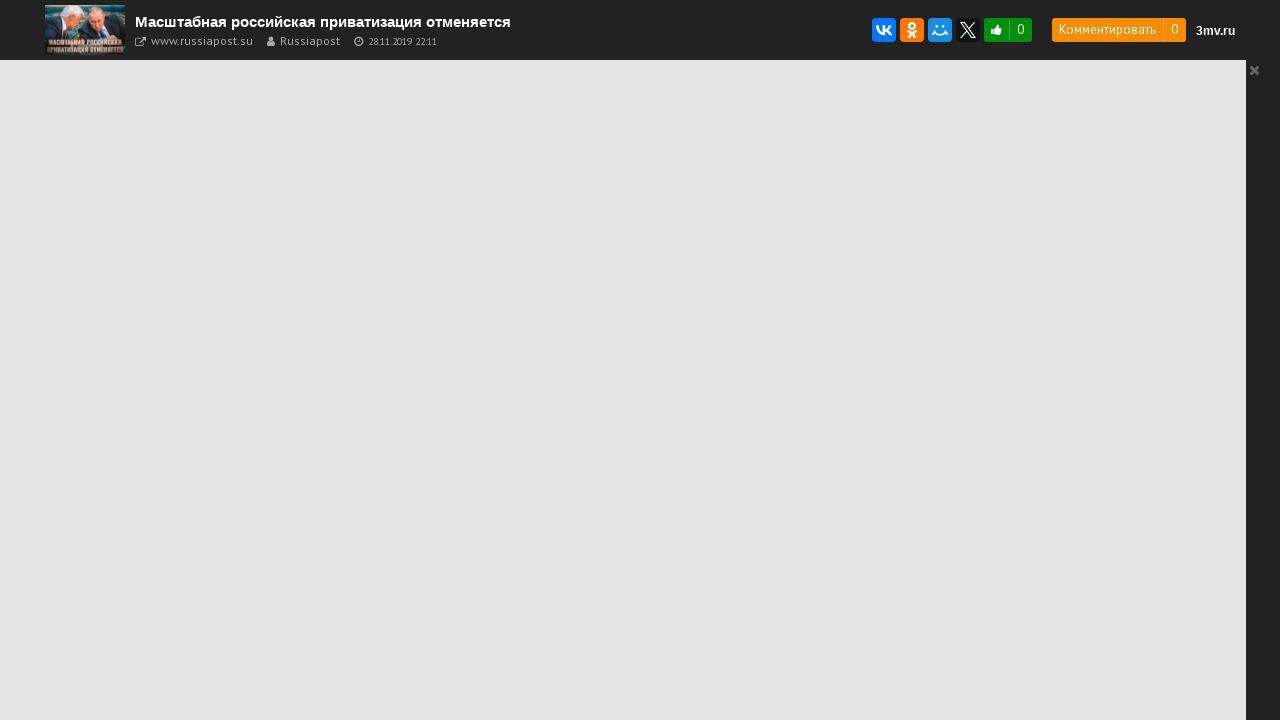

--- FILE ---
content_type: text/html; charset=utf-8
request_url: https://3mv.ru/142211-masshtabnaya-rossiyskaya-privatizaciya-otmenyaetsya.html
body_size: 5802
content:
<!DOCTYPE html PUBLIC "-//W3C//DTD XHTML 1.0 Transitional//EN" "https://www.w3.org/TR/xhtml1/DTD/xhtml1-transitional.dtd">
<html xmlns="https://www.w3.org/1999/xhtml" xml:lang="ru" lang="ru">
<head>
<title>Масштабная российская приватизация отменяется</title>
<meta name="charset" content="utf-8">
<meta name="title" content="Масштабная российская приватизация отменяется">
<meta name="description" content="Масштабная российская приватизация отменяется В России есть либеральный клан (пока ещё). Но власть не у него, а у «клана силовиков», который гораздо сильнее и гораздо патриотичнее.Поэтому, можете быть уверены, пока есть Путин, пока есть Белоусов – никакой «масштабной приватизации» не">
<meta name="keywords" content="гораздо, Масштабная, патриотичнее, приватизации», «масштабной, никакой, Белоусов, Путин, уверены, можете, Поэтому, сильнее, российская, который, силовиков», «клана, власть, либеральный, России, отменяется">
<meta name="generator" content="DataLife Engine (https://dle-news.ru)">
<link rel="canonical" href="https://3mv.ru/142211-masshtabnaya-rossiyskaya-privatizaciya-otmenyaetsya.html">
<link rel="alternate" type="application/rss+xml" title="Третья Мировая Война - военно-политическое обозрение" href="https://3mv.ru/rss.xml">
<link rel="search" type="application/opensearchdescription+xml" title="Третья Мировая Война - военно-политическое обозрение" href="https://3mv.ru/index.php?do=opensearch">
<meta property="twitter:title" content="Масштабная российская приватизация отменяется">
<meta property="twitter:url" content="https://3mv.ru/142211-masshtabnaya-rossiyskaya-privatizaciya-otmenyaetsya.html">
<meta property="twitter:card" content="summary_large_image">
<meta property="twitter:image" content="https://3mv.ru/uploads/posts/2019-11/1574971872_f6c6f75.jpg">
<meta property="twitter:description" content="В России есть либеральный клан (пока ещё). Но власть не у него, а у «клана силовиков», который гораздо сильнее и гораздо патриотичнее.Поэтому, можете быть уверены, пока есть Путин, пока есть Белоусов – никакой «масштабной приватизации» не будет.">
<meta property="og:type" content="article">
<meta property="og:site_name" content="Третья Мировая Война - военно-политическое обозрение">
<meta property="og:title" content="Масштабная российская приватизация отменяется">
<meta property="og:url" content="https://3mv.ru/142211-masshtabnaya-rossiyskaya-privatizaciya-otmenyaetsya.html">
<meta property="og:image" content="https://3mv.ru/uploads/posts/2019-11/1574971872_f6c6f75.jpg">
<meta property="og:description" content="В России есть либеральный клан (пока ещё). Но власть не у него, а у «клана силовиков», который гораздо сильнее и гораздо патриотичнее.Поэтому, можете быть уверены, пока есть Путин, пока есть Белоусов – никакой «масштабной приватизации» не будет.">

<script src="/engine/classes/min/index.php?g=general&amp;v=caa79"></script>
<script src="/engine/classes/min/index.php?f=engine/classes/js/jqueryui.js,engine/classes/js/dle_js.js,engine/classes/js/bbcodes.js,engine/classes/js/lazyload.js&amp;v=caa79" defer></script>
<meta name="google-site-verification" content="GlaNN2hWmW9ODmI2fGVbcMl58Nx_IhYCeSl8kWR1W8E" />
<meta name="yandex-verification" content="815beea8e332d59a" />
<meta property="og:image" content="https://3mv.ru/uploads/posts/2019-11/1574971872_f6c6f75.jpg">
<link rel="shortcut icon" href="/templates/3mv/images/favicon.ico" />
<link rel="stylesheet" type="text/css" href="https://fonts.googleapis.com/css?family=Cuprum:400,400italic,700,700italic&amp;subset=latin,latin-ext,cyrillic">
<link href='https://fonts.googleapis.com/css?family=PT+Sans:400,400italic,700,700italic&subset=cyrillic,latin' rel='stylesheet' type='text/css'>
<link media="screen" href="/templates/3mv-agregator/style/style.css?24" type="text/css" rel="stylesheet" />
<link media="screen" href="/templates/3mv-agregator/style/engine.css" type="text/css" rel="stylesheet" />
<link rel="stylesheet" href="/templates/3mv-agregator/font-awesome/css/font-awesome.min.css" />
<script type="text/javascript" src="/templates/3mv-agregator/js/libs.js"></script>
<script type="text/javascript" src="/templates/3mv-agregator/js/jquery.lockfixed.js"></script>
<script type="text/javascript" src="/templates/3mv/js/main.js?21"></script>
<meta property="og:image" content="https://3mv.ru/uploads/posts/2019-11/1574971872_f6c6f75.jpg">

  

<!-- Yandex.RTB -->
<script>window.yaContextCb=window.yaContextCb||[]</script>
<script src="https://yandex.ru/ads/system/context.js" async></script>

    



    

<script src="https://sdk.adlook.tech/inventory/core.js" async type="text/javascript"></script>

    

<style>
@media (max-width: 640px) {
  iframe[src*="adlook"] {
    top: 0 !important;
    width: 100% !important;
    height: 15vh !important;
    z-index: 9999 !important;
  }
}
</style>
<script>
(function UTCoreInitialization() {
  if (window.UTInventoryCore) {
    new window.UTInventoryCore({
      type: "sticky",
      host: 210,
      content: false,
      width: 400,
      height: 225,
      playMode: "autoplay",
      align: "right",
      verticalAlign: "bottom",
      openTo: "open-creativeView",
      infinity: true,
      infinityTimer: 1,
      interfaceType: 0,
      withoutIframe: true,
      mobile: {
        align: "center",
        verticalAlign: "top",
      },
    });
    return;
  }
  setTimeout(UTCoreInitialization, 100);
})();
</script>



<script async src="//platform.twitter.com/widgets.js" charset="utf-8"></script>

</head>
<body>
<script>
<!--
var dle_root       = '/';
var dle_admin      = '';
var dle_login_hash = '39a4d076dd8edbb228a1da9864291e144aa0f2c0';
var dle_group      = 5;
var dle_skin       = '3mv-agregator';
var dle_wysiwyg    = '0';
var quick_wysiwyg  = '0';
var dle_min_search = '4';
var dle_act_lang   = ["Да", "Нет", "Ввод", "Отмена", "Сохранить", "Удалить", "Загрузка. Пожалуйста, подождите..."];
var menu_short     = 'Быстрое редактирование';
var menu_full      = 'Полное редактирование';
var menu_profile   = 'Просмотр профиля';
var menu_send      = 'Отправить сообщение';
var menu_uedit     = 'Админцентр';
var dle_info       = 'Информация';
var dle_confirm    = 'Подтверждение';
var dle_prompt     = 'Ввод информации';
var dle_req_field  = ["Заполните поле с именем", "Заполните поле с сообщением", "Заполните поле с темой сообщения"];
var dle_del_agree  = 'Вы действительно хотите удалить? Данное действие невозможно будет отменить';
var dle_spam_agree = 'Вы действительно хотите отметить пользователя как спамера? Это приведёт к удалению всех его комментариев';
var dle_c_title    = 'Отправка жалобы';
var dle_complaint  = 'Укажите текст Вашей жалобы для администрации:';
var dle_mail       = 'Ваш e-mail:';
var dle_big_text   = 'Выделен слишком большой участок текста.';
var dle_orfo_title = 'Укажите комментарий для администрации к найденной ошибке на странице:';
var dle_p_send     = 'Отправить';
var dle_p_send_ok  = 'Уведомление успешно отправлено';
var dle_save_ok    = 'Изменения успешно сохранены. Обновить страницу?';
var dle_reply_title= 'Ответ на комментарий';
var dle_tree_comm  = '0';
var dle_del_news   = 'Удалить статью';
var dle_sub_agree  = 'Вы действительно хотите подписаться на комментарии к данной публикации?';
var dle_captcha_type  = '1';
var dle_share_interesting  = ["Поделиться ссылкой на выделенный текст", "Twitter", "Facebook", "Вконтакте", "Прямая ссылка:", "Нажмите правой клавишей мыши и выберите «Копировать ссылку»"];
var DLEPlayerLang     = {prev: 'Предыдущий',next: 'Следующий',play: 'Воспроизвести',pause: 'Пауза',mute: 'Выключить звук', unmute: 'Включить звук', settings: 'Настройки', enterFullscreen: 'На полный экран', exitFullscreen: 'Выключить полноэкранный режим', speed: 'Скорость', normal: 'Обычная', quality: 'Качество', pip: 'Режим PiP'};
var allow_dle_delete_news   = false;

jQuery(function($){
				$('#dle-comments-form').submit(function() {
					doAddComments();
					return false;
				});
});
//-->
</script>




<div class="agr-header border-Green">
<div>
<!--<a href="/" class="agr-logotype"></a>-->
<div class="fullImg" style="background-image:url('https://3mv.ru/uploads/posts/2019-11/1574971872_f6c6f75.jpg');"></div>
<div class="fullTitle">Масштабная российская приватизация отменяется</div>
<div class="fullTitle2">
	<div class="fullDomain"><a><i class="fa fa-external-link"></i>www.russiapost.su</a></div>
	<div class="fullAuthor"><i class="fa fa-user"></i><a href="/user/Russiapost">Russiapost</a></div>
	<div class="fullDate"><i class="fa fa-clock-o"></i>28.11.2019 22:11</div>
</div>

<div class="socBtns">
		<div id="newSocialButtons">
			<script src="//yastatic.net/es5-shims/0.0.2/es5-shims.min.js"></script>
			<script src="//yastatic.net/share2/share.js"></script>
			<div class="ya-share2" data-services="vkontakte,facebook,odnoklassniki,gplus,moimir,twitter" data-counter=""></div>
		</div>
		<div class="bgGreen likeNews"><a href="#" onclick="doRate('plus', '142211'); return false;" ><i title="Нравится" class="fa fa-thumbs-up"></i></a><b title="0"><span id="ratig-layer-142211"><span class="ratingtypeplusminus ratingzero" >0</span></span></b></div><!--
			--><div class="bgOrange likeNews"><a onclick="toggleCommentsAgr()" href="#" class="agr-com-btn">Комментировать</a><b>0</b></div><!--
			--><a href="/anews" title="Главная страница" class="mainLink">3mv.ru</a>
		</div>

<div class="liveCounter">
	<!--LiveInternet counter--><script type="text/javascript"> 
	document.write("<a href='//www.liveinternet.ru/click' "+ 
	"target=_blank><img src='//counter.yadro.ru/hit?t44.5;r"+ 
	escape(document.referrer)+((typeof(screen)=="undefined")?"": 
	";s"+screen.width+"*"+screen.height+"*"+(screen.colorDepth? 
	screen.colorDepth:screen.pixelDepth))+";u"+escape(document.URL)+ 
	";"+Math.random()+ 
	"' alt='' title='LiveInternet' "+ 
	"border='0' width='31' height='31'><\/a>") 
	//--></script><!--/LiveInternet-->

</div>

</div>
</div>
<iframe class="full-story" src="https://www.russiapost.su/archives/197012"></iframe>
<div class="comments-agregator">
<i onclick="toggleCommentsAgr()" class="fa fa-close" id="closeComments"></i>

<div class="comments_all">Комментарии:</div>
<div id="mc-container"></div>
<script type="text/javascript">
cackle_widget = window.cackle_widget || [];
cackle_widget.push({widget: 'Comment', id: 73976});
(function() {
    var mc = document.createElement('script');
    mc.type = 'text/javascript';
    mc.async = true;
    mc.src = ('https:' == document.location.protocol ? 'https' : 'http') + '://cackle.me/widget.js';
    var s = document.getElementsByTagName('script')[0]; s.parentNode.insertBefore(mc, s.nextSibling);
})();
</script>
<a id="mc-link" href="http://cackle.me">Комментарии для сайта <b style="color:#4FA3DA">Cackl</b><b style="color:#F65077">e</b></a>
</div>

<div class="agregator_R">
<i class="fa fa-close" onclick="$('.agregator_R').hide();"></i>

<div align="center" style="max-width:320px">
<!-- Yandex.RTB R-A-2110361-2 -->
<div id="yandex_rtb_R-A-2110361-2"></div>
<script>window.yaContextCb.push(()=>{
  Ya.Context.AdvManager.render({
    renderTo: 'yandex_rtb_R-A-2110361-2',
    blockId: 'R-A-2110361-2'
  })
})</script>
</div>


<style>
@media (max-width: 640px) {
  iframe[src*="adlook"] {
    top: 0 !important;
    width: 100% !important;
    height: 15vh !important;
    z-index: 9999 !important;
  }
}
</style>
<script>
(function UTCoreInitialization() {
  if (window.UTInventoryCore) {
    new window.UTInventoryCore({
      type: "sticky",
      host: 210,
      content: false,
      width: 400,
      height: 225,
      playMode: "autoplay",
      align: "right",
      verticalAlign: "bottom",
      openTo: "open-creativeView",
      infinity: true,
      infinityTimer: 1,
      interfaceType: 0,
      withoutIframe: true,
      mobile: {
        align: "center",
        verticalAlign: "top",
      },
    });
    return;
  }
  setTimeout(UTCoreInitialization, 100);
})();
</script>


</div>

<div id="dle-ajax-comments"></div>
<form  method="post" name="dle-comments-form" id="dle-comments-form" >

		<input type="hidden" name="subaction" value="addcomment">
		<input type="hidden" name="post_id" id="post_id" value="142211"><input type="hidden" name="user_hash" value="39a4d076dd8edbb228a1da9864291e144aa0f2c0"></form>


	<div id="popupDarkness" onclick="popup.close()"></div>
	<div id="popupWindow">
		<div class="title"><i class="fa fa-close"></i></div>
		<div class="content"></div>
	</div>

<div id="siteAlert"></div>

<div id="scrollUp"><i class="fa fa-angle-up"></i></div>

<!— Yandex.Metrika counter —> 
<script type="text/javascript"> 
(function (d, w, c) { 
(w[c] = w[c] || []).push(function() { 
try { 
w.yaCounter38375595 = new Ya.Metrika({ 
id:38375595, 
clickmap:true, 
trackLinks:true, 
accurateTrackBounce:true, 
webvisor:true, 
trackHash:true 
}); 
} catch(e) { } 
}); 

var n = d.getElementsByTagName("script")[0], 
s = d.createElement("script"), 
f = function () { n.parentNode.insertBefore(s, n); }; 
s.type = "text/javascript"; 
s.async = true; 
s.src = "https://mc.yandex.ru/metrika/watch.js"; 

if (w.opera == "[object Opera]") { 
d.addEventListener("DOMContentLoaded", f, false); 
} else { f(); } 
})(document, window, "yandex_metrika_callbacks"); 
</script> 
<noscript><div><img src="https://mc.yandex.ru/watch/38375595" style="position:absolute; left:-9999px;" alt="" /></div></noscript> 
<!— /Yandex.Metrika counter —>

</body>
</html>
<!-- DataLife Engine Copyright SoftNews Media Group (http://dle-news.ru) -->

<!-- Для вывода использовалось сжатие gzip -->
<!-- Общий размер файла: 15815 байт После сжатия: 5809 байт -->

--- FILE ---
content_type: text/css
request_url: https://3mv.ru/templates/3mv-agregator/style/style.css?24
body_size: 50880
content:

/* General Style */
a:link {text-decoration:underline; color:#000000}
a:active {text-decoration:underline; color:#000000;}
a:visited {text-decoration:underline; color:#000000;}
a:hover {text-decoration:none; color:#000000;}

a.fNavLink:link, a.funcLink:link {text-decoration:none; color:#000000;}
a.fNavLink:active, a.funcLink:active {text-decoration:none; color:#000000;}
a.fNavLink:visited, a.funcLink:visited {text-decoration:none; color:#000000;}
a.fNavLink:hover, a.funcLink:hover {text-decoration:underline; color:#8F2613;}

.agregator-fixedvideo {
	position:absolute;bottom:0;right:0;background:#FFF;z-index:10050;border:1px solid #EEE;border-right:0;border-bottom:0;
	
}
.agregator-fixedvideo .close-block {
	border:1px solid #DDD;width:18px;border-radius:50%;border:1px solid #EEE;color:#EEE;
	color:#CCC;text-align:center;position:absolute;top:-10px;left:-10px;cursor:pointer;background:#FFF;
	font-size:12px;
}
.agregator-fixedvideo .close-block:hover {color:#FFF;background:#000;border:none;} 
.agregator-fixedvideo .close-block .fa {line-height:18px;}

/* Попап */
#popupDarkness {width:100%;height:100%;position:fixed;top:0px;left:0px;background-color:rgba(0,0,0,0.7);z-index:10000 !important;display:none;}
#popupWindow {background-color:#fff;position:fixed;top:50%;left:50%;transform:translate(-50%,-50%);z-index:10001 !important;display:none;}
#popupWindow .title {font-weight:bold;padding:10px 50px 10px 10px;;border-bottom:1px solid #ccc;text-align:left;}
#popupWindow .fa-close {color:#666;position:absolute;top:13px;right:10px;cursor:pointer;}
#popupWindow .content {padding:10px;}

/* Социальный попап */
#socialWrapper {position:fixed;z-index:10010 !important;top:10px;left:10px;height:395px;width:550px;padding:10px;
background:#fff;border-radius:2px;}
#socialWrapper > .title {margin:-5px;padding:10px 10px;font-weight:bold;margin-bottom:10px;border-bottom:1px solid #ccc;}
#socialWrapper > .title > .fa {float:right}
#socialWrapper > a {margin-top:5px;display:inline-block;}
#socialWrapper > #vk_groups5 {width:550px !important;height:330px !important;}
#socialWrapper > #vk_groups5 > iframe {width:550px !important;height:330px !important;}

.mt-20 {margin-top:20px;}

.lastcom {display:block;}
.lastcom > div:first-child {border:2px solid #B1B1B1;border-radius:5px;padding:10px;width:100%;box-sizing:border-box;background:#fff;
position:relative;}
.lastcom > div:first-child .title {font-weight:bold;margin-bottom:8px;}
.lastcom > div:first-child .title a {text-decoration:none;font-weight:bold;color:#333;}
.lastcom > div:first-child .title a:hover {text-decoration:underline;}
.lastcom > div:first-child .commtext {overflow:hidden;word-wrap:break-word;}
.lastcom > div:first-child .sprite {width:11px;height:11px;background:url('/templates/3mv/images/lastcomments_sprite1.png');position:absolute;
bottom:-11px;left:45px;}
.lastcom > div:last-child {height:40px;padding:0px;width:100%;box-sizing:border-box;margin-top:15px;
margin-bottom:25px;position:relative;}
.lastcom > div:last-child .ava {width:40px;height:40px;position:absolute;top:0px;left:0px;border-radius:3px;}
.lastcom > div:last-child .name {position:absolute;top:2px;left:50px;}
.lastcom > div:last-child .name a {text-decoration:none;font-weight:bold;color:#8F2613;}
.lastcom > div:last-child .name a:hover {text-decoration:underline;}
.lastcom > div:last-child .rank {position:absolute;bottom:3px;left:50px;font-size:13px;color:#666;}


.editDropdown {position:absolute;z-index:1000;width:200px;background:#fff;right:0px;display:none;border:1px solid #999;}
.editDropdown > a {text-decoration:none;display:block;padding:2px 10px;width:100%;box-sizing:border-box;}
.editDropdown > a:hover {background:#ddd;}

#adminEdit {position:absolute;top:24px;right:0px;display:inline-block;}
#adminEdit > .fa {font-size:18px;cursor:pointer;}

.full-story {position:absolute;width:100%;height:calc(100% - 60px);top:60px;border:none;}
.agr-header {position:fixed;;top:0px;left:0px;width:100%;height:60px;background:#222;color:#fff;border-width:0px;border-style:solid;
box-sizing:border-box;border-top:none;border-left:none;border-right:none;border-color:#000;z-index:10010 !important;}
.agr-header > div {width:100%;max-width:1200px;margin:0px auto;height:100%;position:relative;box-sizing:border-box;}
.agr-header .agr-logotype {display:block;width:250px;height:100px;background:url('/templates/3mv-agregator/images/agr-logo.png');}
.agr-header .fullImg {width:80px;height:50px;background-color:#fff;position:absolute;top:5px;left:5px;
background-repeat:no-repeat;background-size:cover;background-position:center center;z-index:110;}
.agr-header .fullTitle {font-size:15px;font-family:Arial, Tahoma, sans-serif;font-weight:bold;margin-left:95px;padding-top:14px;
line-height:1;}
.agr-header .fullTitle2 {font-family:PT sans;margin-left:95px;margin-top:4px;line-height:1;}
.agr-header .fullDomain {font-size:12px;font-family:PT sans;line-height:1;display:inline-block;margin-right:10px;}
.agr-header .fullDomain a {font-size:12px;color:#aaa;text-decoration:none;}
.agr-header .fullDomain a:hover {cursor:default;}
.agr-header .fullDate {font-size:10px;font-family:PT sans;margin-right:10px;line-height:1;color:#aaa;display:inline-block;}
.agr-header .fullAuthor {font-family:PT sans;margin-right:10px;line-height:1;color:#aaa;display:inline-block;}
.agr-header .fullAuthor a {font-size:12px;color:#aaa;text-decoration:none;}
.agr-header .fullAuthor a:hover {text-decoration:underline}
.agr-header .fullTitle2 .fa {margin-right:5px;font-size:11px;}
.agr-header .fullTitle2 .fa-external-link {position:relative;top:1px;}
.agr-header .socBtns {display:inline-block;position:absolute;right:5px;top:0px;height:100%;background:#222;padding-left:10px;}
.agr-header .socBtns .pluso-wrap {margin-top:20px !important;display:inline-block !important;margin-right:-7px !important;}
.agr-header .socBtns .pluso-wrap > div > b {padding-right:4px !important;}
.agr-header .socBtns .likeNews {display:inline-block;border-radius:3px;vertical-align:top;margin-top:18px;}
.agr-header .socBtns .bgGreen {margin-right:20px;}
.agr-header .socBtns .likeNews:last-child {margin-left:3px;}
.agr-header .socBtns .likeNews span {color:#fff !important;font-weight:normal;}
.agr-header .socBtns .likeNews > a {display:inline-block;color:#fff;padding:4px 7px 4px 6px;text-decoration:none;
margin:2px 3px 2px 1px;font-size:12px;border-right:1px solid #46A764}
.bgRedGoogle {background-color:#BE3308}
.agr-header .socBtns .likeNews > a.fa-comment-o {color:#F88C00;}
.agr-header .socBtns .likeNews > a.agr-com-btn {color:#FFF;line-height:14px;font-size:13px;margin:1px 3px 1px 1px;
font-family:PT Sans;border-right:1px solid #EAA04C;}
.agr-header .socBtns .likeNews > a.mainLink {color:#BE3308;font-family:Cuprum;font-weight:bold;margin:1px 2px;line-height:18px;padding:0px 2px;
font-size:12px;}
.agr-header .socBtns .likeNews > b {padding:2px 8px 0px 4px;font-size:13px;line-height:20px;float:right;font-weight:normal !important;}
.bgRedMainLink {background:#BE3308;}
.agr-header .socBtns .mainLink {font-family:Arial, Tahoma, sans-serif;font-size:12px;color:#fff;text-decoration:none;
margin-top:24px;font-weight:bold;display:inline-block;margin-left:10px;vertical-align:top;}
.agr-header .socBtns .mainLink:hover {text-decoration:underline;}

 /*.pluso-wrap > div {background:none !important;padding:4px 0px 4px 0px !important;height:auto !important;margin-left:0px !important;
 border-bottom:1px solid #3d3d3d;border-radius:0px !important;box-sizing:border-box;}
 .pluso-wrap > div > a {background-image:url('/templates/3mv/images/pluso_icons_new.png') !important;}
 .pluso-wrap > div:hover > a {background-position-y:-26px !important;}
 .pluso-wrap > div > b {color:#aaa !important}*/
 .pluso-more {display:none !important;}

.topLink a:link {text-decoration:none; color:#FFECAB;}
.topLink a:active {text-decoration:none; color:#FFECAB;}
.topLink a:visited {text-decoration:none; color:#FFECAB;}
.topLink a:hover {text-decoration:underline; color:#FFFFFF;}

.comments-agregator {width:800px;height:calc(100% - 60px);position:fixed;top:60px;right:-810px;background:#f5f5f5;padding:20px;
box-sizing:border-box;overflow-x:hidden;overflow-y:scroll;z-index:10020 !important;padding-bottom:30px;}
.comments-agregator > .fa-close {position:absolute;top:3px;left:3px;font-size:16px;color:#999;cursor:pointer;}
#addcomments_noreply {background:#e6e5e5;margin:-20px -20px 15px -20px;padding:20px 20px 20px 20px;}

#newSocialButtons {display:inline-block;vertical-align:top;margin-top:18px;}

.ya-share2__list {list-style-type:none;}
.ya-share2__list > li {display:inline-block;}

.liveCounter {position:absolute;top:10px;left:10px;z-index:100;}

/*.agregator_R {position:absolute;background-color:#222;bottom:0px;left:0px;width:100%;padding:2px 17px;box-sizing:border-box;text-align:center;}*/
.agregator_R {
	position:absolute;background-color:#222;bottom:0;right:0;height:calc(100% - 60px);
	padding:2px 17px;box-sizing:border-box;text-align:center;z-index:10040;
}
.agregator_R .fa-close {position:absolute;color:#666;top:3px;left:3px;cursor:pointer;}
.agregator_R .fa-close:hover {color:#8f2613;transition:0.3s;}

body,td {font-family:PT Sans; font-size:14px;color:#000000;padding:0;margin:0;background:#e6e5e5}
form {padding:0px;margin:0px;}
input,textarea,select {vertical-align:middle;}
.copy {font-size:15px;}

a.noun:link {text-decoration:underline; color:#000000}
a.noun:active {text-decoration:underline; color:#000000}
a.noun:visited {text-decoration:underline; color:#000000}
a.noun:hover {text-decoration:none; color:#000000}

hr {color:#B1B1B1;height:1px;}
label {cursor:pointer;cursor:hand}

.blocktitle {color:#6C829D;font-size:12px;}

a.menu1:link {text-decoration:underline; color:#F5F6EB}
a.menu1:active {text-decoration:underline; color:#F5F6EB}
a.menu1:visited {text-decoration:underline; color:#F5F6EB}
a.menu1:hover {text-decoration:underline; color:#B1B1B1}
.menuTd {padding-left:12px;padding-right:10px; background: url('/.s/t/986/7.gif') no-repeat 0px 3px;}

.mframe {border-left:1px solid #E5E7EA; border-right:1px solid #E5E7EA;}
.colgray {border-right:1px solid #E5E7EA;}
.colwhite {border-right:1px solid #F5F6EB;}
.msep {border-top:1px solid #F5F6EB;}



.bgRed {background-color:#8F2613;}
.bgOrange {background-color:#F88C00;}
.bgGreen {background-color:#00900C;}

.border-Red {border-color:#8F2613;}
.border-Orange {border-color:#F88C00;}
.border-Green {border-color:#00900C;}


/* ------------- */

#main-youtube {width:640px;margin:80px auto 0px auto;position:relative;}
#main-youtube iframe {border:none;}
#main-youtube #related {margin-top:20px;}



#main {width:1192px;min-height:calc(100% - 28px);margin:0px auto;}
.mainWrap {width:1192px;background:#f5f5f5;box-sizing:border-box;position:relative;top:-38px;padding-top:58px;margin-bottom:-18px;z-index:10;
box-shadow:0px 4px 4px #666;box-sizing:border-box;padding-bottom:60px;}
.mainLeft {width:864px;padding:0px 20px 20px 20px;box-sizing:border-box;display:inline-block;vertical-align:top;}
.mainRight {width:328px;padding:0px 20px 20px 8px;box-sizing:border-box;display:inline-block;vertical-align:top;}
.mainRight .rightTitle:first-child {margin-top:0px;padding-top:0px;}
.mainRight td {background:#f5f5f5 !important;}


#siteAlert {position: fixed;top: 20px;right: 20px;background: #999;background: rgba(0,0,0,0.6);font-size: 16px;color:#fff;
text-shadow: 1px 1px 1px #000;padding: 25px;border-radius: 10px;z-index: 10000;max-width: 600px;display:none;}
#siteAlert a {color:#fff;}


.shortstory {margin-bottom:10px;display:block;width:824px;position:relative;padding-bottom:10px;border-bottom:1px solid #B1B1B1}
.shortstory > a {text-decoration:none;}
.shortstory:last-child {margin-bottom:0px;border-bottom:none;}
.shortstory .sh-image-wrap {padding:2px;width:195px;height:145px;border:1px solid #ddd;display:inline-block;box-sizing:border-box;
margin-right:10px;}
.shortstory .sh-image {width:100%;height:100%;vertical-align:top;background-size:cover;background-position:center center;background-color:#222;
display:block;}
.shortstory .sh-main {width:614px;display:inline-block;vertical-align:top;}
.shortstory .sh-main .title {color:#333;font-weight:bold;display:inline-block;/*font-family:Tahoma;*/font-size:18px;
text-decoration:none;padding-right:30px;}
.shortstory .sh-main .title:hover {text-decoration:underline;color:#8F2613}
.shortstory .sh-main .commnum {font-family:Cuprum;display:block;width:24px;height:21px;
background-image:url('/templates/3mv/images/cloud.png');background-repeat:no-repeat;text-align:center;
box-sizing:border-box;overflow:hidden;color:#f5f5f5;font-size:12px;text-decoration:none;
font-weight:bold;background-position:0px 0px;padding-top:1px;position:absolute;top:3px;right:0px;} 
.shortstory .sh-main .commnum:hover {background-position:0px -22px;color:#fff;}
.shortstory .sh-main .editNews {position:absolute;top:24px;right:0px;display:inline-block;text-decoration:none;font-size:16px;}
.shortstory .sh-main .catdate  {display:block;margin-top:4px;}
.shortstory .sh-main .catdate .cat {display:inline-block;color:#756746;text-decoration:none;font-size:12px;
cursor:default;margin-right:20px;}
.shortstory .sh-main .catdate .cat .fa-external-link {position:relative;font-size:13px;top:1px;}
.shortstory .sh-main .catdate a.cat {cursor:pointer;margin-right:0px;}
.shortstory .sh-main .catdate a.cat:hover {text-decoration:underline;color:#8f2613;}
.shortstory .sh-main .catdate .cat:first-child {margin-left:0px;}
.shortstory .sh-main .catdate .cat:last-child {padding-right:0px;border:none;}
.shortstory .sh-main .catdate .cat:first-child:hover {color:#8F2613;text-decoration:underline;cursor:pointer;}
.shortstory .sh-main .catdate .cat > i {margin-right:3px;}
.shortstory .sh-main .catdate .cat .fa-bars {font-size:11px;}
.shortstory .sh-main .sh-text {text-align:justify;padding:0px;font-size:15px;margin-top:10px;}

.shortstory-youtube-related {margin-bottom:10px;display:block;width:640px;position:relative;padding-bottom:10px;border-bottom:1px solid #B1B1B1}
.shortstory-youtube-related > a {text-decoration:none;}
.shortstory-youtube-related:last-child {margin-bottom:0px;border-bottom:none;}
.shortstory-youtube-related .sh-image-wrap {padding:2px;width:195px;height:145px;border:1px solid #ddd;display:inline-block;box-sizing:border-box;
margin-right:10px;}
.shortstory-youtube-related .sh-image {width:100%;height:100%;vertical-align:top;background-size:cover;background-position:center center;background-color:#222;
display:block;}
.shortstory-youtube-related .sh-main {width:430px;display:inline-block;vertical-align:top;}
.shortstory-youtube-related .sh-main .title {color:#333;font-weight:bold;display:inline-block;/*font-family:Tahoma;*/font-size:18px;
text-decoration:none;padding-right:30px;}
.shortstory-youtube-related .sh-main .title:hover {text-decoration:underline;color:#8F2613}
.shortstory-youtube-related .sh-main .commnum {font-family:Cuprum;display:block;width:24px;height:21px;
background-image:url('/templates/3mv/images/cloud.png');background-repeat:no-repeat;text-align:center;
box-sizing:border-box;overflow:hidden;color:#f5f5f5;font-size:12px;text-decoration:none;
font-weight:bold;background-position:0px 0px;padding-top:1px;position:absolute;top:3px;right:0px;} 
.shortstory-youtube-related .sh-main .commnum:hover {background-position:0px -22px;color:#fff;}
.shortstory-youtube-related .sh-main .editNews {position:absolute;top:24px;right:0px;display:inline-block;text-decoration:none;font-size:16px;}
.shortstory-youtube-related .sh-main .catdate  {display:block;margin-top:4px;}
.shortstory-youtube-related .sh-main .catdate .cat {display:inline-block;color:#756746;text-decoration:none;font-size:12px;
cursor:default;margin-right:10px;}
.shortstory-youtube-related .sh-main .catdate a.cat {cursor:pointer;}
.shortstory-youtube-related .sh-main .catdate a.cat:hover {text-decoration:underline;color:#8f2613;}
.shortstory-youtube-related .sh-main .catdate .cat:first-child {margin-left:0px;}
.shortstory-youtube-related .sh-main .catdate .cat:last-child {padding-right:0px;border:none;}
.shortstory-youtube-related .sh-main .catdate .cat:first-child:hover {color:#8F2613;text-decoration:underline;cursor:pointer;}
.shortstory-youtube-related .sh-main .catdate .cat > i {margin-right:3px;}
.shortstory-youtube-related .sh-main .catdate .cat .fa-bars {font-size:11px;}
.shortstory-youtube-related .sh-main .sh-text {text-align:justify;padding:0px;font-size:15px;margin-top:10px;}

.banner_youtube_left {position:absolute;left:-300px;top:0px;width:250px;}
.banner_youtube_right {position:absolute;right:-300px;top:0px;width:250px;}

.logotype_3mv {display:inline-block;height:160px;width:1192px;text-decoration:none;margin:0;}

.info {width:100%;padding:10px;box-sizing:border-box;position:relative;border:2px solid #8F2613;background:#dfdfdf;margin-bottom:20px;}
.info .title {font-weight:bold;font-size:18px;text-align:left;line-height:1;}
.info .err {font-size:16px;margin-top:10px;}
.info .close {position:absolute;top:3px;right:3px;width:10px;height:10px;cursor:pointer;background:url('http://1.bp.blogspot.com/-tllZsoA8zB8/Uo4R7-zzJhI/AAAAAAAAGBU/6qcUWi9WN0Y/s200/frinmash-close-button.png');}

#login-form {z-index:1000;}
#login-form input[type=text], #login-form input[type=password] {background:#f5f5f5;border-radius:5px;width:161px;
height:28px;border:none;color:#222;padding:0px 10px 0px 26px;transition-delay:0.5s;outline:none !important;display:block;}
#login-form input[type=password] {margin-top:5px;}
#login-form .login_input {position:relative}
#login-form .login_input .fa {font-size:18px;color:#222;position:absolute;top:50%;left:6px;transform:translateY(-50%);}
#login-form .login_input .fa-lock {left:7px;}
#login-form .login_input .lostpassword {position:absolute;top:50%;right:8px;transform:translateY(-50%);}
#login-form .login_input .lostpassword .fa {position:relative;font-size:16px;top:8px;left:0px;color:#222;}
#login-form .login_check {text-align:left;margin-top:2px;}
#login-form a {color:#fff;font-size:13px;}
#login-form a:hover {color:#fff4cc;}
#login-form button {border:none;background:#f8f8f8;/*border-bottom:2px solid #BEBEBE;*/
border-radius:3px;color:#222;padding:6px 32px;margin:0;margin-top:5px;outline:none;font-size:14px;vertical-align:top;
cursor:pointer;display:inline-block;font-family:Cuprum;margin-right:2px;}
#login-form .soclogin {display:inline-block;vertical-align:top;margin-top:5px;}
#login-form a.socialLogin {width:28px;height:28px;border:none;border-radius:3px;color:#f5f5f5;margin:0;margin-top:10px;outline:none;
cursor:pointer;display:inline-block;font-family:Cuprum;position:relative;margin:0px 2px 0px 3px;vertical-align:top;}
#login-form a.socialLogin > span {position:absolute;top:50%;left:50%;transform:translate(-50%,-50%);}
#login-form a.loginVK {background:#6383A8;/*border-bottom:2px solid #394B60*/}
#login-form a.loginFA {background:#3B5998;/*border-bottom:2px solid #394B60*/}
#login-form a.loginGO {background:#EA4335;/*border-bottom:2px solid #BF352B*/}
#login-form a.loginOK {background:#ED812B;/*border-bottom:2px solid #B26021*/}

.mainMenu {background:#222;width:1192px;height:38px;box-sizing:border-box;position:relative;font-family:cuprum;z-index:100;}
.mainMenu > div .active {
    background: #f5f5f5;
    color: #222;
}
.mainMenu > div {display:inline-block;}
.mainMenu > div:hover > div {display:block;height:auto;transition:1s;}
.mainMenu > div > a {color:#fff;height:100%;box-sizing:border-box;display:inline-block; 
text-decoration:none;padding:10px 15px 11px 15px;font-size:15px;}
.mainMenu > div > a:hover {background:#f5f5f5;color:#222;}
.mainMenu > div > div {display:none;position:absolute;top:38px;background:#222;width:150px;height:0px;z-index:100}
.mainMenu > div > div > a {color:#fff;height:100%;box-sizing:border-box;display:block;border-right:1px solid #222;
text-decoration:none;padding:9px 15px 10px 15px;border-top:1px solid #666;border-left:1px solid #222;font-size:15px}
.mainMenu > div > div > a:first-child {border-top:none}
.mainMenu > div > div > a:last-child:hover {border-bottom:1px solid #222;}
.mainMenu > div > div > a:hover {background:#f5f5f5;color:#222;}
.mainMenu .search {background:#f5f5f5;border-radius:5px;width:150px;transition:0.5s;position:absolute;top:5px;right:206px;height:28px;border:none;color:#222;padding:0px 10px;transition-delay:0.5s;outline:none !important;}
.mainMenu .search:hover {width:225px;transition:0.5s;}
.mainMenu .search:focus {width:225px;}
.mainMenu .searchBtn {position:absolute;top:11px;right:210px;}
.mainMenu .mmIcon {position:absolute;width:38px;height:38px;color:#f5f5f5;top:0px;font-size:18px;}
.mainMenu .mmIcon:hover {background:#f5f5f5;}
.mainMenu .mmIcon > i {top:10px;position:absolute;}
.mainMenu .vk {right:152px;}
.mainMenu .vk:hover {color:#4C75A3;}
.mainMenu .vk > i {left:10px;}
.mainMenu .fb {right:114px;}
.mainMenu .fb:hover {color:#3B5998;}
.mainMenu .fb > i {left:14px;}
.mainMenu .tw {right:76px;}
.mainMenu .tw:hover {color:#64A8F2;}
.mainMenu .tw > i {left:12px;}
.mainMenu .ok1 {right:38px; }
.mainMenu .ok1:hover {color:#ED812B;}
.mainMenu .ok1 > i {left:13px;}
.mainMenu .rss {right:0px;}
.mainMenu .rss:hover {color:#d52;}
.mainMenu .rss > i {left:12px;}

.rightTitle {font-family:PT Sans, sans-serif;padding:5px 0px;background:#F5F5F5;
border-bottom:2px solid #8F2613;color:#222222;font-size:20px;margin-bottom:7px;margin-top:20px;}

.banner_top {background:#E6E5E5;width:100%;margin-bottom:20px;margin-top:-20px;box-sizing:border-box;padding:10px 20px 0px 20px;}

.topmenu {position:relative;width:100%;background:#222222;height:28px;font-family:Cuprum;z-index: 10000;} 
.topnav a>i{margin-right:6px;}
.topnav {position:absolute;left:50%;transform:translateX(-50%);width:1192px;padding-left:0px;box-sizing:border-box;} 
.topnav {cursor:default;} 
.topnav > ul {list-style-type:none;padding:0px;margin:7px 0px;display:inline-block;} 
.topnav > ul li {display:inline-block;padding:0px;} 
.topnav > ul li a {display:inline-block;color:#f5f5f5;font-size: 14px;line-height:1;text-decoration:none;border-right: 1px solid #4f4f4f;padding:0px 15px;} 
.topnav > ul li a:hover {text-decoration:underline} 
.topnav > ul li:last-child a {border:none;} 
.navEnter {background: #222222; 
background: -moz-linear-gradient(#4f4f4f, #222222); 
background: -webkit-gradient(linear, left top, left bottom, from(#4f4f4f), to(#222222)); 
background: -webkit-linear-gradient(#4f4f4f, #222222); 
background: -o-linear-gradient(#4f4f4f, #222222); 
background: -ms-linear-gradient(#4f4f4f, #222222); 
background: linear-gradient(#4f4f4f, #222222); 
float:right;display:inline-block;} 
.navEnter a {color:#fff;font-size:14px;padding:6px 15px;text-decoration:none;display:inline-block;cursor:pointer;} 
.navEnter a:hover {text-decoration:underline;color:#fff4cc;} 
.navEnterForm {background:#222222;position:absolute;padding:15px;right:0px;top:28px;border-radius:0px 0px 6px 6px;color:#fff;} 
.navReg {float:right;color:#fff !important;font-size:14px !important;display:inline-block !important;padding:6px 15px !important;text-decoration:none !important;} 
.navReg:hover {text-decoration:underline !important;color:#fff4cc !important;} 
.navLk {background: #222222; 
background: -moz-linear-gradient(#4f4f4f, #222222); 
background: -webkit-gradient(linear, left top, left bottom, from(#4f4f4f), to(#222222)); 
background: -webkit-linear-gradient(#4f4f4f, #222222); 
background: -o-linear-gradient(#4f4f4f, #222222); 
background: -ms-linear-gradient(#4f4f4f, #222222); 
background: linear-gradient(#4f4f4f, #222222); 
float:right;display:inline-block;} 
.navLk a {color:#ffffff;font-size:14px;padding:6px 15px;text-decoration:none;display:inline-block;cursor:pointer;} 
.navLk a:hover {text-decoration:underline;color:#fff4cc;background-position:6px -29px;} 
.navLkBlock {background:#363636;position:absolute;right:0px;top:28px;border-radius:0px 0px 6px 6px;width:200px;} 
.navLkBlock ul {list-style-type:none;padding:0px;margin:7px 0px;display:inline-block;width:100%;} 
.navLkBlock ul li a {color:#F5F5F5;width: 100%;display:block;padding: 5px 20px 5px 10px !important;box-sizing:border-box;text-decoration:none;font-size:14px;} 
.navLkBlock ul li{width:100%;padding: 2px 0px;border-bottom: 1px solid #4f4f4f !important;} 
.navLkBlock ul li:first-child {margin-top: 5px;background-color: #4f4f4f;} 
.navLkBlock ul li:first-child a {height:50px;} 
.navLkBlock ul li:first-child img {width:40px;height:40px;padding-right:10px;float:left;} 
.navLkBlock ul li:last-child {border: none;} 
.navLkBlock ul li a:hover, .navLkBlock ul li a:focus {text-decoration: none !important;color: #903132 !important;background: #eee !important;}
.ava {display:inline-block;width:40px;height:40px;float:left;background-size:cover;background-position:center;margin-right:10px;}

.static {border:1px solid #B1B1B1;background:#fff;padding:10px 20px;}
.static .title {font-size:18px;font-weight:bold;margin-bottom:10px;}

.static100 {border:1px solid #B1B1B1;background:#fff;padding:10px 20px;width:1152px;box-sizing:border-box;}
.static100 .title {font-size:18px;font-weight:bold;margin-bottom:10px;}
.static100 iframe#nukemap {margin:0 auto;margin-left:86px;}
.static100 embed {margin-top:-40px;margin-left:-41px;margin-bottom:-40px;}

.partnersBlock {border-bottom:1px solid #ccc;padding:10px 0px;min-height:35px;}
.partnersBlock > a {width:88px;height:31px;margin-right:10px;display:inline-block;background:#ddd;border:2px solid #bbb;float:left;}
.partnersBlock > a > img {display:inline-block;width:88px;height:31px;}

.visitors {margin-top:20px;text-align:justify;}
.visitors .title {font-size:14px;margin-bottom:0px;}
.visitors a {color:inherit !important;text-decoration:none;}
.visitors a:hover {text-decoration:underline;}

#userInf {border:1px solid #B1B1B1;background:#fff;padding:20px;padding-top:10px;margin-bottom:20px;}
#userInf .userLeft {width:150px;display:inline-block;text-align:center;margin-right:20px;vertical-align:top;}
#userInf .userRight {width:612px;display:inline-block;vertical-align:top;}
#userInf .username {padding-left:10px;text-align:left;font-size:20px;font-weight:bold;margin-bottom:10px;font-weight:bold;padding-bottom:10px;
border-bottom:1px solid #ccc;line-height:1;}
#userInf .username img {vertical-align:middle;}
#userInf .username .profileEditToggle {float:right;font-size:16px;font-weight:normal;display:inline-block;vertical-align:middle;cursor:pointer;
transition:0.2s;color:#666;}
#userInf .username .profileEditToggle:hover {color:#999;transition:0.2s;}
#userInf .username .profileEditToggle .fa {font-size:14px;margin-right:5px;}
#userInf .avatar {width:100%;position:relative;margin:0 auto;margin-bottom:5px;}
#userInf .avatar  img {width:100%;height:auto;}
#userInf .msg a {display:block;width:150px;text-align:center;padding:4px 0px;background:#222;font-family:cuprum;text-decoration:none;
font-size:15px;margin:0 auto;margin-top:5px;color:#fff;transition:0.2s;}
#userInf .msg a:hover {background:#666;transition:0.2s;}
#userInf .inf {font-size:14px;margin:3px 0px;}
#userInf .inf div:first-child {display:inline-block;width:200px;vertical-align:top;}
#userInf .inf div:last-child {display:inline-block;width:408px;font-weight:bold;vertical-align:top;}
#userInf .inf div:last-child a {font-weight:normal;}

.last-comments-link {margin-left:10px;font-weight:normal;}
.last-comments-link > a {color:#8F2613;text-decoration:none;}
.last-comments-link > a:hover {text-decoration:underline;}

#userRating {display:inline-block;font-weight:bold;}
.userRatingEdit {display:inline-block;font-size:12px;vertical-align:middle;width:50px !important;padding-top:3px;}
.userRatingEdit .fa {cursor:pointer;margin-left:5px;}

#userInfEdit .inf {margin:15px 0px;}
#userInfEdit .inf > div:last-child {font-weight:normal;}
#userInfEdit .f_input {padding:3px;margin-right:none;outline:none !important;width:100%;box-sizing:border-box;border:1px solid #ccc;}
.uEditBtn {border-radius:0px;background:#222;border:none;color:#fff;font-size:16px;font-family:PT Sans;margin:0 auto;padding:10px 20px 12px 20px;
float:right;cursor:pointer;line-height:1;}

.navigation {text-align:center;width:100%;}
/*.navigation > a, .navigation > span {padding:4px 8px;border:1px solid #8F2613;display:inline-block;border-radius:0px;text-decoration:none;
color:#8f2613;border-radius:2px;}
.navigation > span {background:#ccc;color:#666;border:1px solid #666;}
.navigation .nav_ext {background:none;border:none;}
.navigation > a > .fa, .navigation > span > .fa {margin:2px 0px;}*/

.f_input {width:100%;border:1px solid #ccc;box-sizing:border-box;height:30px;}
input[type=button], input[type=submit] {cursor:pointer;background:#222;color:#fff;display:inline-block;padding:5px 20px;
font-size:16px;border:none;margin-right:10px;}
.rules-accept {background:#138F26 !important;}
.rules-decline {background:#8F2613 !important;}

#fullstory {font-family: PT Sans, sans-serif; font-size:16px;text-align:justify;}
#fullstory > img {max-width:820px;padding:1px;border:1px solid #ccc;}
 .comment > div > div > img {max-width:700px;margin:10px 0px;}
#fullstory > a {color:#8F2613;text-decoration:none;}
#fullstory > a:hover {text-decoration:underline;}

#spbar {margin-bottom:15px;font-family:cuprum;font-size:17px;}
#spbar a {text-decoration:none;}
#spbar a:hover {text-decoration:underline;}
#spbar .homeUrl:hover {color:#8F2613;}

/*
.ni {width:814px;background:#222;padding:10px 0px 0px 10px;margin-bottom:23px;}
 .niL {display:inline-block;vertical-align:top;}
 .niR {display:inline-block;height:100%;}
 .niImg {width:720px;height:432px;background-position:center;background-size:cover;position:relative;}
 .niImg h1 {position:absolute;top:0px;left:0px;width:100%;background:rgba(0,0,0,0.6);color:#efefef;margin-top:0px;line-height:1;
 padding:10px 10px 12px 10px;box-sizing:border-box;font-size:23px;font-family: PT Sans, sans-serif;font-weight:normal;text-align:left;}
 .niTitle {box-sizing:border-box;}
 .niTitle .userTitle {float:left;color:#7c7c7c;font-size:11px;padding:7px 18px 7px 0px;}
 .niTitle .userTitle a {color:#7c7c7c;margin-right:7px;text-decoration: none; font-family:PT Sans, sans-serif;margin-left:5px;}
 .niTitle .userTitle a:hover {text-decoration: none; color:#ccc;}
 .niTitle .userTitle a>i {margin-right:5px;font-size:10px;}
 .niTitle .newsTitle {float:right;color:#7c7c7c;font-size:11px;padding:7px 18px 7px 0px;}
 .niTitle .newsTitle a {color:#7c7c7c;margin-right:7px;text-decoration: underline; font-family:PT Sans, sans-serif;margin-left:5px;}
 .niTitle .newsTitle a:hover {text-decoration: none;}
 .niTitle .newsTitle span {margin-left:5px; font-style:italic;}
 .niTitle .newsTitle span a {margin-right:0px;}
 .niTitle .newsTitle i {font-size:10px;}
 .niComments, .niViews {color:#999;width:80px;font-size:12px;padding:10px 10px 10px 5px;box-sizing:border-box;cursor:default;
 text-align:right;margin:0px 7px;}
 .niComments i, .niViews i {font-size:14px;float:left;}
 .niSoc {width:80px;margin:27px 7px 0px 7px;border-top:1px solid #3d3d3d;}*/

 
 
.fs_bottom {margin-top:40px;padding-bottom:10px;border-bottom:1px solid #ccc;margin-bottom:20px;}
.fs_bottom  p {font-weight:bold;}
 

#newsRate {margin-bottom:20px;height:40px;position:relative;width:100%;}
#newsRate .rateLine {position:absolute;width:720px;left:51px;top:23px;border:1px solid #666;height:7px;;}
#newsRate .rate-like{/*border-top:1px solid #080;border-bottom:1px solid #004d00;*/background:#138f26;height:7px;position:absolute;right:0px;z-index:1001}
#newsRate .rate-dislike{/*border-top:1px solid #e50000;border-bottom:1px solid #b30000;*/ background:/*#8F2613*/#B73119;height:7px;position:absolute;left:0px;z-index:1000}
#newsRate .rate-separator{/*border-top:1px solid #f7f7f7;border-left:1px solid #f7f7f7;border-bottom:1px solid #aaa;*/background-color:#eaeaea;width:3px;height:7px;margin-left:-2px;position:absolute;z-index:1002;}

#newsRate .plus {right:24px;top:19px;color:#138f26;border:1px solid #138f26;display:inline-block;width:15px;height:14px;position:absolute;
border-radius:3px;transition:0.1s;cursor:pointer;}
#newsRate .plus:hover {background:#138f26;color:#fff;transition:0.1s;}
#newsRate .plus > i {position:absolute;top:3px;left:4px;font-size:10px;}

#newsRate .minus {left:24px;top:19px;color:#B73119;border:1px solid #B73119;display:inline-block;width:15px;height:14px;position:absolute;
border-radius:3px;transition:0.1s;cursor:pointer;}
#newsRate .minus:hover {background:#B73119;color:#fff;transition:0.1s;}
#newsRate .minus > i {position:absolute;top:3px;left:4px;font-size:10px;}

#newsRate .full_rating {font-size:13px;font-weight:bold;top:0px;width:100%;text-align:center;position:absolute;top:5px;font-size:14px;}
#newsRate .ratePlus {font-size:12px;color:#138f26;top:9px;right:52px;position:absolute;font-weight:bold;font-size:13px;}
#newsRate .rateMinus {font-size:12px;color:#B73119;top:9px;left:52px;position:absolute;font-weight:bold;font-size:13px;}
.voted_user {display:inline-block;}
#newsRate .rate_info {position: absolute;top: 32px;font-size: 12px;color: #B73119;font-weight: bold;left: 50%;transform: translateX(-50%);}
.ratingminus {color:#B73119 !important}
.ratingzero {color:#000 !important}
.ratingplus {color:#138f26 !important}

.alsoRead {border-bottom:1px solid #ccc;margin-top:20px;}
.alsoRead > .title {font-size:20px; font-weight:bold;margin-bottom:10px;}

.ratingtypeplusminus {padding:0px !important;font-weight:bold;}

.rating_alert {position:absolute;bottom:-9px;text-align:center;width:100%;font-size:13px;color:#f00;}
.rating_alert a {font-size:13px !important;display:inline-block !important;position:relative  !important;top:0px !important;left:0px !important;color:#f00;text-decoration:underline !important;font-weight:normal !important;}
.rating_alert a:hover {text-decoration:none !important}

.c_quote {margin:5px 0px;padding:5px 5px 5px 12px;background:#f9f8f8;border-left:3px solid #8F2613;color:#444;}
.c_quote .title {margin-left:-3px;font-weight:bold;font-style:italic;font-size:13px;}

.bbQuoteBlock {margin:5px 0px !important;padding:5px 5px 5px 12px !important;background:#f9f8f8 !important;
border-left:3px solid #8F2613 !important;color:#444 !important;}
.bbQuoteBlock .bbQuoteName {margin-left:-3px !important;font-weight:bold !important;font-style:italic !important;font-size:13px !important;}
.bbQuoteBlock .quoteMessage {border:none  !important;font-style:italic !important;font-size:13px !important;}

#addcform {padding-bottom:25px;margin-bottom:10px;}
.addc_all {position:relative;}
.addc_all .fa-smile-o {cursor:pointer;position:absolute;right:3px;top:3px;display:inline-block;color:#919191;font-size:18px;}
.addc_all .fa-camera {cursor:pointer;position:absolute;right:3px;top:23px;display:inline-block;color:#919191;font-size:14px;}
.addc {outline:none !important;box-sizing:border-box;padding:10px 25px 10px 10px !important;font-family:PT Sans, sans-serif;;width:100%;margin:0px 10px 0px 0px;color:#000;font-size:15px;background:#fff;border:1px solid #ccc;}
.addc > img {vertical-align:middle;}
.addc .smile, .comment .smile{position:relative;top:3px;}
.addc::-webkit-input-placeholder {color:#A9A9A9;}
.addc::-moz-placeholder {color:#A9A9A9;}
.addc:-ms-input-placeholder {color:#A9A9A9;}

.addc_button {cursor:pointer;background:#222;padding:8px 20px;color:#fff;display:inline-block;margin:10px 0px 20px 0px;float:right;font-size:14px;}
.addc_button:hover {background:#666;}
.comments_all {border-bottom:2px solid #666;color:#444;padding:0px 0px 5px 0px;margin-top:10px;margin-bottom:10px;display:inline-block;font-size:17px;}

[contentEditable=true]:empty:not(:focus):before{content:attr(data-ph);color:#bbb;}

#all_smiles {z-index:1020;display:none;position:absolute;padding:10px;background:#fff;border:1px solid #ccc;top:0px;right:0px;}
#all_smiles .addsmile {padding:8px;border-radius:3px;cursor:pointer;display:inline-block;}
#all_smiles .addsmile_new {padding:5px;cursor:pointer;margin:5px;} 
#all_smiles .addsmile:hover {background:#ccc}
#upload_image {display:none;z-index:1020;position:absolute;padding:20px;background:#fff;border:1px solid #ccc;top:0px;right:0px;}
#upload_image .d1 {font-size:16px;margin-bottom:15px;}
 
#all_smiles  .fa-close, #upload_image  .fa-close {position:absolute;top:3px;right:3px;cursor:pointer;}
#all_smiles  .fa-close:hover, #upload_image  .fa-close:hover {color:#666;}

.addSmileWrap {width:50px;height:50px;border-radius:3px;cursor:pointer;display:inline-block;vertical-align:top;position:relative;}
.addSmileWrap:hover {background:#EBEEF2;}
.addSmileWrap > img {position:absolute;top:50%;left:50%;transform:translate(-50%,-50%);}
.smile-w-1 {width:50px;}
.smile-w-2 {width:100px;}
 
.addc_images {box-sizing:border-box;position:relative;top:-1px;padding:10px !important;width:100%;margin:0px 10px 0px 0px;color:#000;font-size:15px;background:#fff;border:1px solid #ccc;border-top:none;}
.addc_images_title {font-size:12px;color:#777;}
.img_link {width:400px;height:20px;padding:0px 5px;border:1px solid #ccc;background:#fff;outline:none !important;}
.img_link:focus {border-color:#666;}
.upload_img_button {cursor:pointer;background:#222;padding:2px 10px;position:relative;top:1px;left:5px; color:#fff;display:inline-block;margin:10px 0px 20px 0px;}
#addc_images {margin-top:10px;}
#addc_images img {height:100px;display:inline-block;margin:2px;cursor:pointer;}
#image_error_1 {font-size:11px;line-height:1px;position:relative;left:154px;color:#af2613;top:-13px;display:none;}

.imp_upload_error {font-size:11px;line-height:1px;position:relative;left:154px;color:#af2613;top:-13px;display:none;}
label[for=addc_file] {background:#222;padding:2px 10px;color:#fff;cursor:pointer;}

#comment {background:#e2e2e2;margin:12px 0px;border:1px solid #aaa;position:relative;clear:both;min-height:101px;padding:10px;}
#comment .images {position:absolute;width:80px;display:inline-block;text-align:center;border-right:1px solid #ccc;min-height:100px;
padding:0px 10px 0px 0px;box-sizing:border-box;}
#comment .images .ava {width:70px;height:70px;background-size:cover;background-position:center;}
#comment .images img {width:70px;}
#comment .images .com_rank img{width:70px;margin-top:3px;}
#comment .combody {color:#222;vertical-align:top;padding-left:10px;padding-bottom:16px;
display:inline-block;margin-left:79px;border-left:1px solid #ccc;box-sizing:border-box;}
#comment .combody .title {padding:0px 0px 5px 0px;font-size:14px;}
#comment .combody .title .commdel {position:absolute;top:8px;right:80px;}
#comment .combody .title .commedit {position:absolute;top:8px;right:100px;}
#comment .combody .title .commdel > a, #comment .combody .title .commedit > a {color:#666;font-size:18px;}
#comment .combody .title .name a {color:#8F2613;}
#comment .combody .title .name {display:inline-block;}
#comment .combody .title .ip {display:inline-block;font-size:12px;margin:0px 10px;background:#f3f3f3;border-radius:2px;padding:5px;}
#comment .combody .title .ip a {text-decoration:none;font-weight:bold;}
#comment .combody .title .ip a:hover {text-decoration:underline;}
#comment .combody .title .comnum {margin-left:15px;display:inline-block;}
#comment .combody .title .date {font-size:13px;margin-left:15px;color:#999;display:inline-block;}
#comment .combody .title .date span {margin-right:3px;position:relative;top:-1px;}
#comment .combody .title .time {font-size:13px;margin-left:5px;color:#999;display:inline-block;}
#comment .combody .title .time span {margin-right:3px;}
#comment .combody .modPanel {margin-left:10px;display:inline-block;}
#comment .combody .modPanel span {position:relative;margin-top:-5px;top:3px;}
 
#comment .combody .comRating {margin-right:6px;float:left;min-width:45px;height:16px;padding:4px 10px 2px 10px;background:#d9d9d9;
box-shadow:inset 0 1px #f0f0f0;-moz-border-radius:20px;-webkit-border-radius:20px;border-radius:20px;border:1px solid #ccc;
color:#fff;position:absolute;text-align:center;top:5px;right:0px;font-size:14px;line-height:1;}
#comment .combody .comRating .rated span {color:#8F8F8F !important;}
#comment .combody .comRating .fa {position:absolute;top:6px;cursor:pointer;font-size:12px;}
#comment .combody .comRating .fa-plus {right:7px;color:#080;}
#comment .combody .comRating .fa-minus {left:7px;color:#800;}
#comment .combody .comRating .inactive {color:#999;cursor:default;}
 
#comment .combody .comment {font-size:16px;color:#000;margin-top:5px;padding:0px 15px 15px 0px;}
#comment .combody .comment img {vertical-align:middle;margin:0px 3px 3px 3px;;}
#comment .combody .comment .images_gallery {margin-top:10px;}
#comment .combody .comment .images_gallery .title {font-style:italic;color:#555;font-size:13px;margin-bottom:-8px;}
#comment .combody .comment .comment_image {border:1px solid #ccc;margin:1px;max-width:500px;height:100px;}
#comment .cbuttons {position:absolute;bottom:5px;right:0px;}
#comment .cbuttons > a {text-decoration:none;float:right;padding:2px 6px;color:#666;margin-top:-4px;margin-right:5px;
border:1px solid #999;font-size:13px;cursor:pointer;border-radius:3px;background:#e5e5e5}
#comment .cbuttons > a:hover {background:#eee;color:#222;border:1px solid #999;}

#comment .comments-smile {display:inline-block !important;margin:0px !important;vertical-align:middle;border:none;}

.commGuestAlert {text-align:center;font-size:16px;background:#ddd;padding:20px;border:3px solid #ccc;border-left:none;border-right:none;}




footer {width:100%;text-align:center;padding:20px;box-sizing:border-box;}
footer {height:63px;width:100%;background:#d9d9d9;color:#000;position:absolute;bottom:0px;right:0px;border-top:1px solid #fff;}
footer .sign {position:absolute;left:0px;top:25%;width:100%;padding:0px 15px;text-align:right;box-sizing:border-box;}
footer .sign .text {font-size:16px;color:#222;position:absolute;left:20px;top:50%;transform:translateY(-50%);}
footer .sign .text span {font-size:16px;}
footer .counters .plus18 {cursor:default;background:url('/templates/3mv/images/18plus.png?1');width:31px;height:31px;display:inline-block;}

.tableform {width:100%;}
.tableform tr td {background:none;vertical-align:top;padding:5px 0px;min-width:100px;}
.tableform #xfield_holder_upload_image td{vertical-align:middle}
.tableform input[type="text"] {padding:3px;margin-right:none;outline:none !important;width:100%;box-sizing:border-box;border:1px solid #ccc;}
.fieldsubmit > button {cursor:pointer;background:#222;color:#fff;display:inline-block;padding:5px 20px;
font-size:14px;border:none;margin-top:20px;margin-right:10px;}
.tableform tr td.adminstag {padding-top:20px;}
#xfield_holder_source input {width:450px;height:22px;}




/* ------------- */

#chatik {background:#fff;border:1px solid #ccc;height:300px;overflow-y:scroll;overflow-x:hidden;}
#chatik .chatMessage {padding:6px 0px;border-bottom:1px solid #ddd;border-top:1px solid #ddd;margin:0px 10px;
margin-top:-1px;}
#chatik .chatMessage:hover {background:#f9f9f9;background-transition:0.2s;margin:-1px 0px 0px 0px;padding:6px 10px;}
#chatik .chatMessage:first-child {padding-top:6px;}
#chatik .chatMessage .author {display:inline-block;}
#chatik .chatMessage .author .fa-user {color:#666;margin-right:4px;font-size:12px;position:relative;top:-1px;}
#chatik .chatMessage .author a {cursor:pointer !important;line-height:1;text-decoration:none;display:inline-block;color:inherit !important;color:#666;}
#chatik .chatMessage .author a:hover {text-decoration:underline;color:#8f2613}
#chatik .chatMessage .time {float:right;vertical-align:top;display:inline-block;font-size:11px;color:#666;}
#chatik .chatMessage .time .fa-close {margin-right:5px;cursor:pointer;}
#chatik .chatMessage .chat-msg {margin-top:0px;}
#chatik .chatMessage .chat-msg img {vertical-align:middle;}

#chatik .chatMessage .delMsg {font-weight:bold;color:#8f2613;margin-right:5px;cursor:pointer;text-decoration:none;font-style:normal;
position:relative;z-index:900;}
#chatik .chatMessage .delMsg > div {display:none;position:absolute;top:0px;right:0px;background:#fff;border:1px solid #ddd;width:130px;}
#chatik .chatMessage .delMsg > div a {display:block;padding:3px;text-align:center;text-decoration:none;font-family:arial;}
#chatik .chatMessage .delMsg > div a:hover {background:#eee;text-decoration:none;}
#chatik .chatMessage .delMsg:hover {opacity:1;z-index:1000;}
#chatik .chatMessage .delMsg:hover > div {display:block;}

#chatik-addMsg {margin-bottom:60px;position:relative;}
#chatik-addMsg textarea {width:300px;max-width:300px;min-width:300px;height:70px;box-sizing:border-box;font-family:pt sans;margin-top:5px;
border:1px solid #ccc;outline:none !important;padding:5px 21px 5px 10px;overflow:hidden;}
#chatik-addMsg .btn {float:right;margin-top:5px;}
#chatik-addMsg .fa-smile-o {position:absolute;top:12px;right:5px;cursor:pointer;color:#999;font-size:16px;}
#chatik-addMsg .fa-link {position:absolute;top:34px;right:5px;cursor:pointer;color:#999;font-size:16px;}
#chatAlert {float:left;display:inline-block;vertical-align:middle;margin-top:9px;display:none;}

#all_smiles_chat {z-index:1020;display:none;position:absolute;background:#fff;border:1px solid #ccc;bottom:calc(100% - 10px);
right:0px;width:300px;z-index:1005;}
#all_smiles_chat .addsmile {padding:8px;border-radius:3px;cursor:pointer;display:inline-block;}
#all_smiles_chat .addsmile_new {padding:5px;cursor:pointer;margin:5px;} 
#all_smiles_chat .addsmile:hover {background:#ccc}
#all_smiles_chat  .fa-close, #upload_image  .fa-close {position:absolute;top:3px;right:3px;cursor:pointer;}
#all_smiles_chat  .fa-close:hover, #upload_image  .fa-close:hover {color:#666;}

#add_link_chat {z-index:1020;display:none;position:absolute;background:#fff;border:1px solid #ccc;bottom:calc(100% - 10px);
right:0px;width:300px;z-index:1005;box-sizing:border-box;padding:5px 10px;}
#add_link_chat .addLink {background:#222;color:#fff;padding:3px 10px;font-size:12px;margin:5px 0px;cursor:pointer;display:inline-block;}
#add_link_chat .addLink:hover {background:#666;}
#add_link_chat > div {font-size:14px;height:36px;}
#add_link_chat > div > span {margin:5px 0px;width:60px;display:inline-block;}
#add_link_chat > div > input {width:210px;border:1px solid #d0d0d0;outline:none !important}

.chatGuestAlert {text-align:center;font-size:14px;background:#ddd;padding:10px;border:2px solid #ccc;border-left:none;border-right:none;
margin-top:5px;}

.commGuestAlert {text-align:center;font-size:16px;background:#ddd;padding:20px;border:3px solid #ccc;border-left:none;border-right:none;}

.commLogin {margin-top:20px;margin-bottom:5px;}
.commLoginButtons .socialLogin {background:#222;color:#fff;width:42px;text-align:center;line-height:42px;margin:0px 2px;display:inline-block;
border-radius:2px;transition:0.2s;}
.commLoginButtons .socialLogin:hover {background:#555;transition:0.2s;}
.commLoginButtons .socialLogin .fa {line-height:42px;}

.navigation {text-align:center;width:100%;}
.navigation > a, .navigation > span {padding:4px 8px;border:1px solid #8F2613;display:inline-block;border-radius:0px;text-decoration:none;
color:#8f2613;border-radius:2px;margin:0px 2px;}
.navigation > span {background:#ccc;color:#666;border:1px solid #666;}
.navigation .nav_ext {background:none;border:none;}
.navigation > a > .fa, .navigation > span > .fa {margin:2px 0px;}

.next-page {margin:0px 0px;box-shadow:inset 0px 1px 0px 0px #fff;border:1px solid #dcdcdc !important;display:block;
color:#222 !important;text-transform:uppercase;box-sizing:border-box;
font-weight:bold;padding:10px 0px !important;text-decoration:none;text-shadow:1px 1px 0px #fff;text-align:center;font-size:14px; 
background: #f4f4f4;
background: -moz-linear-gradient(top,  #dadada 0%, #eaeaea 100%);
background: -webkit-gradient(linear, left top, left bottom, color-stop(0%,#dadada), color-stop(100%,#eaeaea)); 
background: -webkit-linear-gradient(top,  #dadada 0%,#eaeaea 100%);
background: -o-linear-gradient(top,  #dadada 0%,#eaeaea 100%);
background: -ms-linear-gradient(top,  #dadada 0%,#eaeaea 100%);
background: linear-gradient(to bottom,  #dadada 0%,#eaeaea 100%);
}
.next-page:hover {
background: #cfcfcf;
}
.next-page:active {
box-shadow:inset 0 0 5px rgba(0,0,0,.1);
}

#scrollUp {height:100%;width:50px;background:rgba(0,0,0,0.2);position:fixed;top:0px;left:-50px;transition:opacity 0.2s, left 0.5s ease-in;cursor:pointer;}
#scrollUp:hover {background:rgba(0,0,0,0.3);transition:0.2s;}
#scrollUp .fa-angle-up {color:#EEE;font-size:40px;position:absolute;left:12px;top:10px;}
#scrollUp:hover .fa-angle-up {color:#FFF;}

#pm_alert {position:fixed;bottom:10px;right:10px;background:#222;color:#fff;padding:10px;border-radius:5px;z-index:990;width:320px;transition:0.2s;}
#pm_alert:hover {background:#000;cursor:pointer;transition:0.2s;}
#pm_alert .pma_title {margin-bottom:10px;}
#pm_alert .pma_title .pma_title_text {display:inline-block;}
#pm_alert .pma_title .fa-close {float:right;color:#999;transition:0.2s;}
#pm_alert .pma_title .fa-close:hover {color:#fff;transition:0.2s;}
#pm_alert .pma_avatar {width:50px;height:50px;background-size:cover;background-position:center;display:inline-block;vertical-align:top;border-radius:5px;}
#pm_alert .pma_right {display:inline-block;vertical-align:top;margin-left:6px;max-width:260px;}
#pm_alert .pma_right .pma_name {margin-bottom:5px;font-weight:bold;}

.vk_btn {font-size:11px; display:block; float:left; margin:0 5px 0 0;}
.vk_btn a {color:#2b5e81;}
.tw_btn {font-size:11px; display:block; float:left; margin:0 5px 0 0; }
.tw_btn a {color:#2b5e81;}
.ya_btn {font-size:11px; display:block; float:left; margin:0 5px 0 0;}
.ya_btn a span:first-letter {color:#ee4348;}
.google_btn {font-size:11px; display:block; float:left; margin:0 5px 0 0;}
.google_btn a {color:#2b5e81;}
.code_btn {font-size:11px; display:block; float:right;}
.code_btn a {color:#72990e;}
.news_btn a, .news_btn a span {float:left; max-width:290px; overflow:hidden; height:30px; padding: 0 0 0 5px; background: url('../images/soc_icon/soc_btn.png') no-repeat; }
.news_btn a span {display:block; line-height:27px; padding: 0 8px 0 0; background-position: 100% 100%;}
.news_btn a span img {vertical-align:middle; margin:0 5px 0 0;}
.news_btn a:hover {text-decoration:none;}
@media (max-width: 980px) {.news_btn { display: none; } }